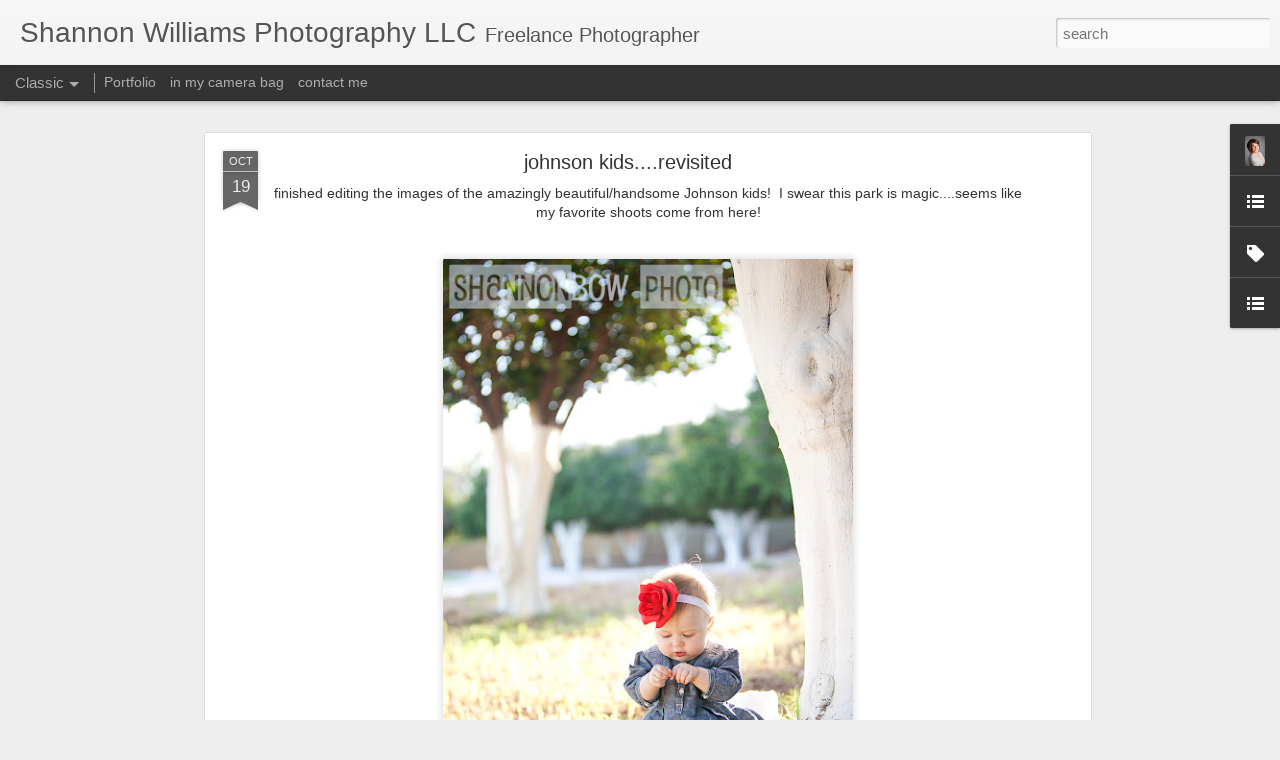

--- FILE ---
content_type: text/javascript; charset=UTF-8
request_url: http://www.shannonwilliamsphoto.com/?v=0&action=initial&widgetId=Profile1&responseType=js&xssi_token=AOuZoY4aIVa7jqiVrqlnSywh7inCJd1etQ%3A1768659210995
body_size: 825
content:
try {
_WidgetManager._HandleControllerResult('Profile1', 'initial',{'title': 'About Shannon', 'team': false, 'showlocation': false, 'occupation': '', 'showoccupation': false, 'aboutme': 'I love being at home with my kids and enjoying being a wife and mommmy.  I heart photography, editing, tickling, kissing or snuggling the kids, relaxing and of course kissing my fine specimen of a man hubby.\n\nI\x27m not the best with words, but I feel I express myself better by sharing what I see.  You\x27ll see the funny, beautiful and crazy things that go in my life.  Beautiful images help me keep happy.  When I know I\x27ve made them, it makes me even happier.', 'showaboutme': true, 'displayname': 'Shannon', 'profileLogo': '//www.blogger.com/img/logo-16.png', 'hasgoogleprofile': false, 'userUrl': 'https://www.blogger.com/profile/06937263800579469324', 'photo': {'url': '//blogger.googleusercontent.com/img/b/R29vZ2xl/AVvXsEjB0Dzo8qXrtXRbFqYffgajS3SnpVtTLMrYvlhCVQqvynsHf4acrseiqvK0y7anvo0xd-X5N-tcziFMB-5MZIdNR68trvlN4Uo25Wa2NwDlkbJbCAqTKGFWi-VWqGrzV44/s220/IMG_7674+web.jpg', 'width': 53, 'height': 80, 'alt': 'My Photo'}, 'viewProfileMsg': 'View my complete profile', 'isDisplayable': true});
} catch (e) {
  if (typeof log != 'undefined') {
    log('HandleControllerResult failed: ' + e);
  }
}


--- FILE ---
content_type: text/javascript; charset=UTF-8
request_url: http://www.shannonwilliamsphoto.com/?v=0&action=initial&widgetId=Label1&responseType=js&xssi_token=AOuZoY4aIVa7jqiVrqlnSywh7inCJd1etQ%3A1768659210995
body_size: 819
content:
try {
_WidgetManager._HandleControllerResult('Label1', 'initial',{'title': 'Categories', 'display': 'list', 'showFreqNumbers': true, 'labels': [{'name': 'classes', 'count': 1, 'cssSize': 1, 'url': 'http://www.shannonwilliamsphoto.com/search/label/classes'}, {'name': 'etsy shop', 'count': 2, 'cssSize': 2, 'url': 'http://www.shannonwilliamsphoto.com/search/label/etsy%20shop'}, {'name': 'i \u2665 faces', 'count': 1, 'cssSize': 1, 'url': 'http://www.shannonwilliamsphoto.com/search/label/i%20%E2%99%A5%20faces'}, {'name': 'inmaricopa', 'count': 1, 'cssSize': 1, 'url': 'http://www.shannonwilliamsphoto.com/search/label/inmaricopa'}, {'name': 'landscapes', 'count': 1, 'cssSize': 1, 'url': 'http://www.shannonwilliamsphoto.com/search/label/landscapes'}, {'name': 'me', 'count': 1, 'cssSize': 1, 'url': 'http://www.shannonwilliamsphoto.com/search/label/me'}, {'name': 'National Client', 'count': 1, 'cssSize': 1, 'url': 'http://www.shannonwilliamsphoto.com/search/label/National%20Client'}, {'name': 'personal', 'count': 1, 'cssSize': 1, 'url': 'http://www.shannonwilliamsphoto.com/search/label/personal'}, {'name': 'photography methods', 'count': 1, 'cssSize': 1, 'url': 'http://www.shannonwilliamsphoto.com/search/label/photography%20methods'}, {'name': 'photography-babies', 'count': 37, 'cssSize': 5, 'url': 'http://www.shannonwilliamsphoto.com/search/label/photography-babies'}, {'name': 'photography-baptism', 'count': 1, 'cssSize': 1, 'url': 'http://www.shannonwilliamsphoto.com/search/label/photography-baptism'}, {'name': 'photography-birth', 'count': 1, 'cssSize': 1, 'url': 'http://www.shannonwilliamsphoto.com/search/label/photography-birth'}, {'name': 'photography-business', 'count': 1, 'cssSize': 1, 'url': 'http://www.shannonwilliamsphoto.com/search/label/photography-business'}, {'name': 'photography-children', 'count': 16, 'cssSize': 4, 'url': 'http://www.shannonwilliamsphoto.com/search/label/photography-children'}, {'name': 'photography-concerts', 'count': 1, 'cssSize': 1, 'url': 'http://www.shannonwilliamsphoto.com/search/label/photography-concerts'}, {'name': 'photography-engagements', 'count': 4, 'cssSize': 3, 'url': 'http://www.shannonwilliamsphoto.com/search/label/photography-engagements'}, {'name': 'photography-equipment', 'count': 1, 'cssSize': 1, 'url': 'http://www.shannonwilliamsphoto.com/search/label/photography-equipment'}, {'name': 'photography-family', 'count': 40, 'cssSize': 5, 'url': 'http://www.shannonwilliamsphoto.com/search/label/photography-family'}, {'name': 'photography-food', 'count': 1, 'cssSize': 1, 'url': 'http://www.shannonwilliamsphoto.com/search/label/photography-food'}, {'name': 'photography-inmaricopa', 'count': 2, 'cssSize': 2, 'url': 'http://www.shannonwilliamsphoto.com/search/label/photography-inmaricopa'}, {'name': 'photography-jakejohnsonpictures', 'count': 1, 'cssSize': 1, 'url': 'http://www.shannonwilliamsphoto.com/search/label/photography-jakejohnsonpictures'}, {'name': 'photography-maricopa', 'count': 6, 'cssSize': 3, 'url': 'http://www.shannonwilliamsphoto.com/search/label/photography-maricopa'}, {'name': 'photography-maternity', 'count': 2, 'cssSize': 2, 'url': 'http://www.shannonwilliamsphoto.com/search/label/photography-maternity'}, {'name': 'photography-misc', 'count': 5, 'cssSize': 3, 'url': 'http://www.shannonwilliamsphoto.com/search/label/photography-misc'}, {'name': 'photography-missionary', 'count': 1, 'cssSize': 1, 'url': 'http://www.shannonwilliamsphoto.com/search/label/photography-missionary'}, {'name': 'photography-portraits', 'count': 4, 'cssSize': 3, 'url': 'http://www.shannonwilliamsphoto.com/search/label/photography-portraits'}, {'name': 'photography-publishings', 'count': 1, 'cssSize': 1, 'url': 'http://www.shannonwilliamsphoto.com/search/label/photography-publishings'}, {'name': 'photography-seniors', 'count': 8, 'cssSize': 3, 'url': 'http://www.shannonwilliamsphoto.com/search/label/photography-seniors'}, {'name': 'photography-sports', 'count': 11, 'cssSize': 4, 'url': 'http://www.shannonwilliamsphoto.com/search/label/photography-sports'}, {'name': 'photography-teens', 'count': 2, 'cssSize': 2, 'url': 'http://www.shannonwilliamsphoto.com/search/label/photography-teens'}, {'name': 'photography-weddings', 'count': 10, 'cssSize': 3, 'url': 'http://www.shannonwilliamsphoto.com/search/label/photography-weddings'}, {'name': 'photosessions', 'count': 1, 'cssSize': 1, 'url': 'http://www.shannonwilliamsphoto.com/search/label/photosessions'}, {'name': 'photoshop', 'count': 1, 'cssSize': 1, 'url': 'http://www.shannonwilliamsphoto.com/search/label/photoshop'}, {'name': 'Photoshop: the magic', 'count': 1, 'cssSize': 1, 'url': 'http://www.shannonwilliamsphoto.com/search/label/Photoshop%3A%20the%20magic'}, {'name': 'product photography', 'count': 1, 'cssSize': 1, 'url': 'http://www.shannonwilliamsphoto.com/search/label/product%20photography'}, {'name': 'Production Stills', 'count': 1, 'cssSize': 1, 'url': 'http://www.shannonwilliamsphoto.com/search/label/Production%20Stills'}, {'name': 'second-shooter', 'count': 1, 'cssSize': 1, 'url': 'http://www.shannonwilliamsphoto.com/search/label/second-shooter'}, {'name': 'SHOOT workshop', 'count': 1, 'cssSize': 1, 'url': 'http://www.shannonwilliamsphoto.com/search/label/SHOOT%20workshop'}]});
} catch (e) {
  if (typeof log != 'undefined') {
    log('HandleControllerResult failed: ' + e);
  }
}


--- FILE ---
content_type: text/javascript; charset=UTF-8
request_url: http://www.shannonwilliamsphoto.com/?v=0&action=initial&widgetId=Profile1&responseType=js&xssi_token=AOuZoY4aIVa7jqiVrqlnSywh7inCJd1etQ%3A1768659210995
body_size: 825
content:
try {
_WidgetManager._HandleControllerResult('Profile1', 'initial',{'title': 'About Shannon', 'team': false, 'showlocation': false, 'occupation': '', 'showoccupation': false, 'aboutme': 'I love being at home with my kids and enjoying being a wife and mommmy.  I heart photography, editing, tickling, kissing or snuggling the kids, relaxing and of course kissing my fine specimen of a man hubby.\n\nI\x27m not the best with words, but I feel I express myself better by sharing what I see.  You\x27ll see the funny, beautiful and crazy things that go in my life.  Beautiful images help me keep happy.  When I know I\x27ve made them, it makes me even happier.', 'showaboutme': true, 'displayname': 'Shannon', 'profileLogo': '//www.blogger.com/img/logo-16.png', 'hasgoogleprofile': false, 'userUrl': 'https://www.blogger.com/profile/06937263800579469324', 'photo': {'url': '//blogger.googleusercontent.com/img/b/R29vZ2xl/AVvXsEjB0Dzo8qXrtXRbFqYffgajS3SnpVtTLMrYvlhCVQqvynsHf4acrseiqvK0y7anvo0xd-X5N-tcziFMB-5MZIdNR68trvlN4Uo25Wa2NwDlkbJbCAqTKGFWi-VWqGrzV44/s220/IMG_7674+web.jpg', 'width': 53, 'height': 80, 'alt': 'My Photo'}, 'viewProfileMsg': 'View my complete profile', 'isDisplayable': true});
} catch (e) {
  if (typeof log != 'undefined') {
    log('HandleControllerResult failed: ' + e);
  }
}


--- FILE ---
content_type: text/javascript; charset=UTF-8
request_url: http://www.shannonwilliamsphoto.com/?v=0&action=initial&widgetId=LinkList1&responseType=js&xssi_token=AOuZoY4aIVa7jqiVrqlnSywh7inCJd1etQ%3A1768659210995
body_size: 238
content:
try {
_WidgetManager._HandleControllerResult('LinkList1', 'initial',{'title': 'Personal Blog', 'sorting': 'none', 'shownum': -1, 'links': [{'name': 'bowbenie', 'target': 'http://bowbenie.blogspot.com/'}]});
} catch (e) {
  if (typeof log != 'undefined') {
    log('HandleControllerResult failed: ' + e);
  }
}


--- FILE ---
content_type: text/javascript; charset=UTF-8
request_url: http://www.shannonwilliamsphoto.com/?v=0&action=initial&widgetId=LinkList1&responseType=js&xssi_token=AOuZoY4aIVa7jqiVrqlnSywh7inCJd1etQ%3A1768659210995
body_size: 238
content:
try {
_WidgetManager._HandleControllerResult('LinkList1', 'initial',{'title': 'Personal Blog', 'sorting': 'none', 'shownum': -1, 'links': [{'name': 'bowbenie', 'target': 'http://bowbenie.blogspot.com/'}]});
} catch (e) {
  if (typeof log != 'undefined') {
    log('HandleControllerResult failed: ' + e);
  }
}


--- FILE ---
content_type: text/javascript; charset=UTF-8
request_url: http://www.shannonwilliamsphoto.com/?v=0&action=initial&widgetId=LinkList2&responseType=js&xssi_token=AOuZoY4aIVa7jqiVrqlnSywh7inCJd1etQ%3A1768659210995
body_size: 284
content:
try {
_WidgetManager._HandleControllerResult('LinkList2', 'initial',{'title': 'Facebook Page', 'sorting': 'none', 'shownum': -1, 'links': [{'name': 'Shannon Williams Photography Facebook Page', 'target': 'http://www.facebook.com/pages/Shannon-Williams-Photography/275949085781704'}]});
} catch (e) {
  if (typeof log != 'undefined') {
    log('HandleControllerResult failed: ' + e);
  }
}


--- FILE ---
content_type: text/javascript; charset=UTF-8
request_url: http://www.shannonwilliamsphoto.com/?v=0&action=initial&widgetId=Label1&responseType=js&xssi_token=AOuZoY4aIVa7jqiVrqlnSywh7inCJd1etQ%3A1768659210995
body_size: 819
content:
try {
_WidgetManager._HandleControllerResult('Label1', 'initial',{'title': 'Categories', 'display': 'list', 'showFreqNumbers': true, 'labels': [{'name': 'classes', 'count': 1, 'cssSize': 1, 'url': 'http://www.shannonwilliamsphoto.com/search/label/classes'}, {'name': 'etsy shop', 'count': 2, 'cssSize': 2, 'url': 'http://www.shannonwilliamsphoto.com/search/label/etsy%20shop'}, {'name': 'i \u2665 faces', 'count': 1, 'cssSize': 1, 'url': 'http://www.shannonwilliamsphoto.com/search/label/i%20%E2%99%A5%20faces'}, {'name': 'inmaricopa', 'count': 1, 'cssSize': 1, 'url': 'http://www.shannonwilliamsphoto.com/search/label/inmaricopa'}, {'name': 'landscapes', 'count': 1, 'cssSize': 1, 'url': 'http://www.shannonwilliamsphoto.com/search/label/landscapes'}, {'name': 'me', 'count': 1, 'cssSize': 1, 'url': 'http://www.shannonwilliamsphoto.com/search/label/me'}, {'name': 'National Client', 'count': 1, 'cssSize': 1, 'url': 'http://www.shannonwilliamsphoto.com/search/label/National%20Client'}, {'name': 'personal', 'count': 1, 'cssSize': 1, 'url': 'http://www.shannonwilliamsphoto.com/search/label/personal'}, {'name': 'photography methods', 'count': 1, 'cssSize': 1, 'url': 'http://www.shannonwilliamsphoto.com/search/label/photography%20methods'}, {'name': 'photography-babies', 'count': 37, 'cssSize': 5, 'url': 'http://www.shannonwilliamsphoto.com/search/label/photography-babies'}, {'name': 'photography-baptism', 'count': 1, 'cssSize': 1, 'url': 'http://www.shannonwilliamsphoto.com/search/label/photography-baptism'}, {'name': 'photography-birth', 'count': 1, 'cssSize': 1, 'url': 'http://www.shannonwilliamsphoto.com/search/label/photography-birth'}, {'name': 'photography-business', 'count': 1, 'cssSize': 1, 'url': 'http://www.shannonwilliamsphoto.com/search/label/photography-business'}, {'name': 'photography-children', 'count': 16, 'cssSize': 4, 'url': 'http://www.shannonwilliamsphoto.com/search/label/photography-children'}, {'name': 'photography-concerts', 'count': 1, 'cssSize': 1, 'url': 'http://www.shannonwilliamsphoto.com/search/label/photography-concerts'}, {'name': 'photography-engagements', 'count': 4, 'cssSize': 3, 'url': 'http://www.shannonwilliamsphoto.com/search/label/photography-engagements'}, {'name': 'photography-equipment', 'count': 1, 'cssSize': 1, 'url': 'http://www.shannonwilliamsphoto.com/search/label/photography-equipment'}, {'name': 'photography-family', 'count': 40, 'cssSize': 5, 'url': 'http://www.shannonwilliamsphoto.com/search/label/photography-family'}, {'name': 'photography-food', 'count': 1, 'cssSize': 1, 'url': 'http://www.shannonwilliamsphoto.com/search/label/photography-food'}, {'name': 'photography-inmaricopa', 'count': 2, 'cssSize': 2, 'url': 'http://www.shannonwilliamsphoto.com/search/label/photography-inmaricopa'}, {'name': 'photography-jakejohnsonpictures', 'count': 1, 'cssSize': 1, 'url': 'http://www.shannonwilliamsphoto.com/search/label/photography-jakejohnsonpictures'}, {'name': 'photography-maricopa', 'count': 6, 'cssSize': 3, 'url': 'http://www.shannonwilliamsphoto.com/search/label/photography-maricopa'}, {'name': 'photography-maternity', 'count': 2, 'cssSize': 2, 'url': 'http://www.shannonwilliamsphoto.com/search/label/photography-maternity'}, {'name': 'photography-misc', 'count': 5, 'cssSize': 3, 'url': 'http://www.shannonwilliamsphoto.com/search/label/photography-misc'}, {'name': 'photography-missionary', 'count': 1, 'cssSize': 1, 'url': 'http://www.shannonwilliamsphoto.com/search/label/photography-missionary'}, {'name': 'photography-portraits', 'count': 4, 'cssSize': 3, 'url': 'http://www.shannonwilliamsphoto.com/search/label/photography-portraits'}, {'name': 'photography-publishings', 'count': 1, 'cssSize': 1, 'url': 'http://www.shannonwilliamsphoto.com/search/label/photography-publishings'}, {'name': 'photography-seniors', 'count': 8, 'cssSize': 3, 'url': 'http://www.shannonwilliamsphoto.com/search/label/photography-seniors'}, {'name': 'photography-sports', 'count': 11, 'cssSize': 4, 'url': 'http://www.shannonwilliamsphoto.com/search/label/photography-sports'}, {'name': 'photography-teens', 'count': 2, 'cssSize': 2, 'url': 'http://www.shannonwilliamsphoto.com/search/label/photography-teens'}, {'name': 'photography-weddings', 'count': 10, 'cssSize': 3, 'url': 'http://www.shannonwilliamsphoto.com/search/label/photography-weddings'}, {'name': 'photosessions', 'count': 1, 'cssSize': 1, 'url': 'http://www.shannonwilliamsphoto.com/search/label/photosessions'}, {'name': 'photoshop', 'count': 1, 'cssSize': 1, 'url': 'http://www.shannonwilliamsphoto.com/search/label/photoshop'}, {'name': 'Photoshop: the magic', 'count': 1, 'cssSize': 1, 'url': 'http://www.shannonwilliamsphoto.com/search/label/Photoshop%3A%20the%20magic'}, {'name': 'product photography', 'count': 1, 'cssSize': 1, 'url': 'http://www.shannonwilliamsphoto.com/search/label/product%20photography'}, {'name': 'Production Stills', 'count': 1, 'cssSize': 1, 'url': 'http://www.shannonwilliamsphoto.com/search/label/Production%20Stills'}, {'name': 'second-shooter', 'count': 1, 'cssSize': 1, 'url': 'http://www.shannonwilliamsphoto.com/search/label/second-shooter'}, {'name': 'SHOOT workshop', 'count': 1, 'cssSize': 1, 'url': 'http://www.shannonwilliamsphoto.com/search/label/SHOOT%20workshop'}]});
} catch (e) {
  if (typeof log != 'undefined') {
    log('HandleControllerResult failed: ' + e);
  }
}


--- FILE ---
content_type: text/javascript; charset=UTF-8
request_url: http://www.shannonwilliamsphoto.com/?v=0&action=initial&widgetId=LinkList2&responseType=js&xssi_token=AOuZoY4aIVa7jqiVrqlnSywh7inCJd1etQ%3A1768659210995
body_size: 284
content:
try {
_WidgetManager._HandleControllerResult('LinkList2', 'initial',{'title': 'Facebook Page', 'sorting': 'none', 'shownum': -1, 'links': [{'name': 'Shannon Williams Photography Facebook Page', 'target': 'http://www.facebook.com/pages/Shannon-Williams-Photography/275949085781704'}]});
} catch (e) {
  if (typeof log != 'undefined') {
    log('HandleControllerResult failed: ' + e);
  }
}
